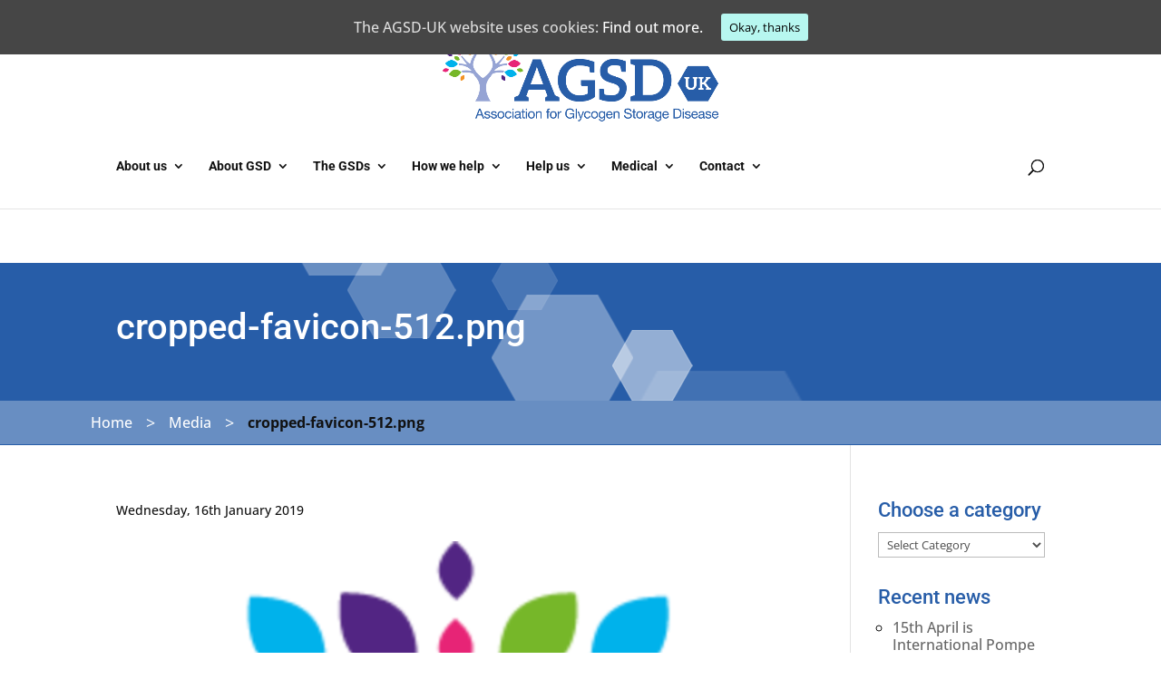

--- FILE ---
content_type: text/css
request_url: https://agsd.org.uk/wp-content/plugins/slick-sitemap//slickmap.css?ver=6.7.4
body_size: 1052
content:
/* ------------------------------------------------------------
	NUMBER OF COLUMNS: Adjust #primaryNav li to set the number
	of columns required in your site map. The default is 
	4 columns (25%). 5 columns would be 20%, 6 columns would 
	be 16.6%, etc. 
------------------------------------------------------------ */

#primaryNav li {
  width: 25%;
}

#primaryNav li ul li {
  width: 100% !important;
}

#primaryNav.col1 li { width: 99.9%; }

#primaryNav.col2 li { width: 50.0%; }

#primaryNav.col3 li { width: 33.3%; }

#primaryNav.col4 li { width: 25.0%; }

#primaryNav.col5 li { width: 20.0%; }

#primaryNav.col6 li { width: 16.6%; }

#primaryNav.col7 li { width: 14.2%; }

#primaryNav.col8 li { width: 12.5%; }

#primaryNav.col9 li { width: 11.1%; }

#primaryNav.col10 li { width: 10.0%; }

/* ------------------------------------------------------------
	General Styles
------------------------------------------------------------ */

#primaryNav a {
  text-decoration: none;
}

#primaryNav ol, ul {
  list-style: none;
}

/* ------------------------------------------------------------
	Site Map Styles
------------------------------------------------------------ */

/* --------	Top Level --------- */

#primaryNav {
  margin: 0;
  float: left;
  width: 100%;
}

#primaryNav #home {
  display: block;
  float: none;
  background: url('images/L1-left.png') center bottom no-repeat #FFFFFF;
  position: relative;
  z-index: 2;
  padding: 0 0 30px 0;
}

#primaryNav li {
  float: left;
  background: url('images/L1-center.png') center top no-repeat;
  padding: 30px 0;
  margin-top: -30px;
  list-style: none;
}

#primaryNav li a {
  margin: 0 20px 0 0;
  padding: 10px 0;
  display: block;
  font-size: 14px;
  text-align: center;
  color: black;
  background: #C3EAFB url('images/white-highlight.png') top left repeat-x;
  border: 2px solid #B5D9EA;
  -moz-border-radius: 5px;
  -webkit-border-radius: 5px;
  -webkit-box-shadow: rgba(0, 0, 0, 0.5) 2px 2px 2px;
  -moz-box-shadow: rgba(0, 0, 0, 0.5) 2px 2px 2px; /* FF 3.5+ */
}

#primaryNav li a:hover {
  background-color: #E2F4FD;
  border-color: #97BDCF;
}

#primaryNav li:last-child {
  background: url('images/L1-right.png') center top no-repeat;
}

#primaryNav a:link:before,
#primaryNav a:visited:before {
  display: block;
  text-transform: uppercase;
  font-size: 10px;
  margin-bottom: 5px;
  word-wrap: break-word;
}

#primaryNav li a:link:before,
#primaryNav li a:visited:before {
  color: #78A9C0;
}

/* --------	Second Level --------- */

#primaryNav li li {
  width: 100%;
  clear: left;
  margin-top: 0;
  padding: 10px 0 0 0;
  background: url('images/vertical-line.png') center bottom repeat-y;
}

#primaryNav li li a {
  background-color: #CEE3AC;
  border-color: #B8DA83;
}

#primaryNav li li a:hover {
  border-color: #94B75F;
  background-color: #E7F1D7;
}

#primaryNav li li:first-child {
  padding-top: 30px;
}

#primaryNav li li:last-child {
  background: url('images/vertical-line.png') center bottom repeat-y;
}

#primaryNav li li a:link:before,
#primaryNav li li a:visited:before {
  color: #8FAF5C;
}

/* --------	Third Level --------- */

#primaryNav li li ul {
  margin: 10px 0 0 0;
  width: 100%;
  float: right;
  padding: 9px 0 10px 0;
  background: url('images/L3-ul-top.png') center top no-repeat #FFFFFF;
}

#primaryNav li li li {
  background: url('images/L3-center.png') left center no-repeat;
  padding: 5px 0;
}

#primaryNav li li li a {
  background-color: #FFF7AA;
  border-color: #E3CA4B;
  font-size: 12px;
  padding: 5px 0;
  width: 80%;
  float: right;
}

#primaryNav li li li a:hover {
  background-color: #FFFCE5;
  border-color: #D1B62C;
}

#primaryNav li li li:first-child {
  padding: 15px 0 5px 0;
  background: url('images/L3-li-top.png') left center no-repeat;
}

#primaryNav li li li:last-child {
  background: url('images/L3-bottom.png') left center no-repeat;
}

#primaryNav li li li a:link:before,
#primaryNav li li li a:visited:before {
  color: #CCAE14;
  font-size: 9px;
}

/* ------------------------------------------------------------
	Utility Navigation
------------------------------------------------------------ */

#utilityNav {
  float: right;
  max-width: 50%;
  margin-right: 10px;
}

#utilityNav li {
  float: left;
  margin-bottom: 10px;
  list-style: none;
}

#utilityNav li a {
  margin: 0 10px 0 0;
  padding: 5px 10px;
  display: block;
  border: 2px solid #E3CA4B;
  font-size: 12px;
  text-align: center;
  color: black;
  background: #FFF7AA url('images/white-highlight.png') top left repeat-x;
  -moz-border-radius: 5px;
  -webkit-border-radius: 5px;
  -webkit-box-shadow: rgba(0, 0, 0, 0.5) 2px 2px 2px;
  -moz-box-shadow: rgba(0, 0, 0, 0.5) 2px 2px 2px; /* FF 3.5+ */
}

#utilityNav li a:hover {
  background-color: #FFFCE5;
  border-color: #D1B62C;
}

#utilityNav li a:link:before,
#utilityNav li a:visited:before {
  color: #CCAE14;
  font-size: 9px;
  margin-bottom: 3px;
}

--- FILE ---
content_type: text/css
request_url: https://agsd.org.uk/wp-content/plugins/cwd-cookie-consent/assets/css/style.css?ver=6.7.4
body_size: 990
content:
html.has-cookie-bar.cookie-bar-top-bar {
  margin-top: 30px;
  -webkit-transition: all 0.25s;
  -moz-transition: all 0.25s;
  transition: all 0.25s;
}

#cwd-cookie-bar {
  box-sizing: border-box;
  max-height: 0;
  opacity: 0;
  direction: ltr;
  padding: 0 20px;
  z-index: 99999;
  overflow: hidden;
  text-align: left;
  -webkit-transition: all 0.25s;
  -moz-transition: all 0.25s;
  transition: all 0.25s;
}

.cwd_cc-exclude-AF.geoip-continent-AF #cwd-cookie-bar,
.cwd_cc-exclude-AN.geoip-continent-AN #cwd-cookie-bar,
.cwd_cc-exclude-AS.geoip-continent-AS #cwd-cookie-bar,
.cwd_cc-exclude-EU.geoip-continent-EU #cwd-cookie-bar,
.cwd_cc-exclude-NA.geoip-continent-NA #cwd-cookie-bar,
.cwd_cc-exclude-OC.geoip-continent-OC #cwd-cookie-bar,
.cwd_cc-exclude-SA.geoip-continent-SA #cwd-cookie-bar {
  display: none;
}

.cwd_cc-exclude-AF.geoip-continent-AF,
.cwd_cc-exclude-AN.geoip-continent-AN,
.cwd_cc-exclude-AS.geoip-continent-AS,
.cwd_cc-exclude-EU.geoip-continent-EU,
.cwd_cc-exclude-NA.geoip-continent-NA,
.cwd_cc-exclude-OC.geoip-continent-OC,
.cwd_cc-exclude-SA.geoip-continent-SA {
  margin-top: 0 !important;
}

#cwd-cookie-bar.rounded-corners {
  border-radius: 3px;
}

#cwd-cookie-bar.drop-shadow {
  -webkit-box-shadow: 0 3px 9px 0 rgba(0, 0, 0, 0.4);
  -moz-box-shadow: 0 3px 9px 0 rgba(0, 0, 0, 0.4);
  box-shadow: 0 3px 9px 0 rgba(0, 0, 0, 0.4);
}

.cookie-bar-block #cwd-cookie-bar {
  max-height: 999px;
  -webkit-transition: opacity 0.25s;
  -moz-transition: opacity 0.25s;
  transition: opacity 0.25s;
}

.has-cookie-bar #cwd-cookie-bar {
  opacity: 1;
  max-height: 999px;
  min-height: 30px;
  padding: 15px 20px 15px;
}

.cookie-bar-block #cwd-cookie-bar span {
  display: block;
  margin: 1em 0;
  line-height: 1.4em;
}

.cookie-bar-block #cwd-cookie-bar a.cwd_cc-more-info-link {
  text-decoration: none;
  border-bottom: 1px dotted #FFFFFF;
}

.cookie-bar-block #cwd-cookie-bar a:hover.cwd_cc-more-info-link {
  text-decoration: none;
  border-bottom: 1px dotted #000000;
}

.cookie-bar-bar #cwd-cookie-bar.float-accept span.cwd_cc-right-side {
  float: right;
}

button#cwdCookie {
  cursor: pointer;
  margin: 0 20px 0 0;
}

.cookie-bar-bar button#cwdCookie {
  margin: 0 0 0 20px;
}

.cookie-bar-bar .cwd_cc-inner {
  display: -webkit-flex;
  display: flex;
  -webkit-align-items: center;
  align-items: center;
  -webkit-justify-content: center;
  justify-content: center;
  position: relative;
}

.cookie-bar-bar .float-accept .cwd_cc-inner {
  -webkit-justify-content: space-between;
  justify-content: space-between;
}

@media screen and (max-width: 991px) {
  .cwd_cc-left-side {
    margin-right: 1em;
  }
}

.cwd_cc-right-side {
  -webkit-flex-shrink: 0;
  flex-shrink: 0;
}

.cookie-bar-block #cwd-cookie-bar h3 {
  margin: 0.5em 0 0;
}

.use_x_close .x_close {
  position: absolute;
  top: 10px;
  right: 10px;
  cursor: pointer;
  font-family: sans-serif;
  -webkit-transition-duration: 0.5s;
  transition-duration: 0.5s;
}

.cookie-bar-bar .use_x_close .x_close {
  right: 0;
  top: 50%;
  -webkit-transform: translateY(-50%);
  transform: translateY(-50%);
}

.x_close {
  -webkit-backface-visibility: hidden;
  backface-visibility: hidden;
  width: 14px;
  height: 30px;
  position: relative;
  margin: 0 auto;
  -webkit-transform: rotate(0deg);
  -moz-transform: rotate(0deg);
  -o-transform: rotate(0deg);
  transform: rotate(0deg);
  -webkit-transition: .5s ease-in-out;
  -moz-transition: .5s ease-in-out;
  -o-transition: .5s ease-in-out;
  transition: .5s ease-in-out;
  cursor: pointer;
}

.x_close span {
  display: block;
  position: absolute;
  height: 3px;
  width: 14px;
  background: #111111;
  border-radius: 6px;
  opacity: 1;
  left: 0;
  -webkit-transform: rotate(0deg);
  -moz-transform: rotate(0deg);
  -o-transform: rotate(0deg);
  transform: rotate(0deg);
  -webkit-transition: .25s ease-in-out;
  -moz-transition: .25s ease-in-out;
  -o-transition: .25s ease-in-out;
  transition: .25s ease-in-out;
  transition-delay: .14s;
  -webkit-transition-delay: .14s;
  -moz-transition-delay: .14s;
}

.x_close span:nth-child(1),
.x_close span:nth-child(2) {
  top: 14px;
}

.x_close span:nth-child(1) {
  -webkit-transform: rotate(45deg);
  -moz-transform: rotate(45deg);
  -o-transform: rotate(45deg);
  transform: rotate(45deg);
}

.x_close span:nth-child(2) {
  -webkit-transform: rotate(-45deg);
  -moz-transform: rotate(-45deg);
  -o-transform: rotate(-45deg);
  transform: rotate(-45deg);
}

.x_close:hover span:nth-child(1) {
  -webkit-transform: rotate(0);
  -moz-transform: rotate(0);
  -o-transform: rotate(0);
  transform: rotate(0);
}

.x_close:hover span:nth-child(2) {
  -webkit-transform: rotate(0);
  -moz-transform: rotate(0);
  -o-transform: rotate(0);
  transform: rotate(0);
}


--- FILE ---
content_type: text/css
request_url: https://agsd.org.uk/wp-content/themes/Divi-agsd/style.css?ver=4.27.4
body_size: 4551
content:
/*
 Theme Name:  AGSD
 Theme URI:   http://www.agsd.org.uk/
 Author:      Clarke Website Design Ltd
 Author URI:  http://www.clarkedesign.co.uk/
 Description: Divi Child Theme for AGSD
 Version:     1.1b
 Text Domain: divi
 Domain Path: /languages/
 Template:    Divi
*/
@import url("../Divi/style.css");

/* Theme customization starts here
------------------------------------------------------- */

#main-footer { background: #EEEEEE url("images/footer-bg.png"); background-size: cover; }

#main-footer { border-top: 1px solid #BBBBBB; }

#footer-bottom {
    background-color: rgba(255, 255, 255, .6);
    color:            #999999;
    border-top:       1px solid #BBBBBB;
}

#footer-bottom a.cd { color: #999999; }

#footer-bottom a:hover.cd { color: #FF9600; }

.et_pb_gutters3.et_pb_footer_columns4 .footer-widget .fwidget {
    margin-bottom: 10%;
}

#footer-widgets .fwidget { min-width: 100%; }

.footer-widget .fwidget h4.title {
    border-bottom: 1px solid #BBBBBB;
    margin-bottom: .5rem;
}

form.et-search-form {
    background:    rgba(180, 180, 180, .1) !important;
    border:        1px dotted #999999;
    margin-top:    20px;
    margin-bottom: 20px;
    border-radius: 4px;
}

span.et_close_search_field { right: 15px; }

/* ### Hyperlinks */

.entry-content .et_pb_text_inner a {
    text-decoration: underline;
    color:           #275DA8;
}

.entry-content .et_pb_text_inner a:hover {
    text-decoration: none;
    color:           #111111;
}

a.read-more {
    text-decoration: none !important;
    color:           #FFFFFF !important;
    background:      #275DA8;
    border-radius:   3px;
    font-size:       12px;
    padding:         1px 4px;
}

a.read-more:hover {
    color:           #275DA8;
    background:      #688EC2;
    text-decoration: none;
}

.entry-content ul { margin-left: 2em; }

#footer-sign-up, #footer-donate { margin-top: 2rem; }

#footer-sign-up a, #footer-donate a {
    color:           #FFFFFF !important;
    background:      #275DA8;
    border-radius:   25px;
    font-size:       20px;
    padding:         10px 20px;
    text-decoration: none;
}

#footer-sign-up a:hover,
#footer-donate a:hover {
    color:           #275DA8;
    background:      #688EC2;
    text-decoration: none;
}

.divi-section-tight {
    padding-top:    0 !important;
    padding-bottom: 0 !important;
}

.divi-section-tight .et_pb_row {
    padding-top:    0 !important;
    padding-bottom: 0 !important;
}

/* Set home page slideshow slider height */
#slider-home .et_pb_slider,
#slider-home .et_pb_slider .et_pb_container {
    height: 400px !important;
}

#slider-home .et_pb_slider,
#slider-home .et_pb_slider .et_pb_slide {
    max-height: 400px;
}

.about-timeline .et_pb_blurb_description {
    padding: 10px;
}

#menu-footer-useful-links li {
    border-bottom:  1px solid #BBBBBB;
    padding-left:   0 !important;
    padding-bottom: .5em;
}

#menu-footer-useful-links li::before {
    display: none !important;
}

#menu-footer-useful-links li a {
}

#menu-footer-useful-links li a:hover {
    text-decoration: underline;
}

#footer-copyright { text-align: left; }

/* ### Page and Store Header - Hexagons*/
#store-header-hexagon,
#page-header-hexagon { padding: 0; }

#store-header-hexagon .store-header-outer,
#page-header-hexagon .page-header-outer {
    padding: 45px 0;
    width:   100%;
}

#store-header-hexagon .store-header-outer { background: #76B729 url("images/header/agsd-store-header.png") center right; }

#page-header-hexagon .page-header-outer { background: #275DA8 url("images/header/agsd-page-header.png") center right; }

#store-header-hexagon .store-header-inner,
#page-header-hexagon .page-header-inner {
    position:     relative;
    z-index:      3;
    width:        80%;
    max-width:    1080px;
    margin-right: auto;
    margin-left:  auto;
}

#store-header-hexagon h1,
#page-header-hexagon h1 { color: #FFFFFF; font-size: 40px; }

#store-header-hexagon h2,
#page-header-hexagon h2 { color: #FFFFFF; font-weight: 300; }

.page-template-template-page-gsd-variant-content #page-header-hexagon h2 { color: #FFFFFF; font-weight: 300; font-size: 40px; }

#page-header-hexagon h2 { color: #FFFFFF; font-weight: 300; font-size: 40px; }

.dp_posts_slider_style30 .dp_posts_slide .dp_posts_description::before {
    border-top-color: #275DA8 !important;
}

#breadcrumbs {
    list-style:    none;
    padding:       10px 0;
    overflow:      hidden;
    background:    #688EC2;
    color:         #111111;
    text-align:    center;
    border-bottom: 1px solid #275DA8;
}

#breadcrumbs ul.breadcrumbs {
    max-width:    1080px;
    margin-left:  auto;
    margin-right: auto;
    text-align:   left;
}

#breadcrumbs ul.breadcrumbs li {
    display:        inline-block;
    vertical-align: middle;
    margin-right:   15px;
}

#breadcrumbs ul.breadcrumbs .separator {
    font-size:   18px;
    font-weight: 400;
    color:       #FFFFFF;
}

#breadcrumbs ul.breadcrumbs a.bread-link { color: #FFFFFF; }

#breadcrumbs ul.breadcrumbs a:hover.bread-link { text-decoration: underline; }

#breadcrumbs ul.breadcrumbs a.bread-parent { color: #FFFFFF; }

#breadcrumbs ul.breadcrumbs a:hover.bread-parent { text-decoration: underline; }

#breadcrumbs ul.breadcrumbs .bread-current { color: #111111; }

#breadcrumbs ul.breadcrumbs .item-cat a { color: #FFFFFF !important; text-decoration: none;}

#breadcrumbs ul.breadcrumbs .item-cat a:hover { color: #FFFFFF !important; text-decoration: underline;}

table.variant-summary td { vertical-align: top; }

table.variant-summary tr:nth-child(odd) td { background: #DAEEF3; }

table.variant-summary tr:nth-child(even) td { background: #C5D9F1; }

.wp-caption {
    border:           1px solid #275DA8;
    background-color: #DAEEF3;
    border-radius:    4px;
}

.wp-caption.alignleft { margin-top: 5px; }

/* ### Top Navigation Menu ### */

#top-menu li.mega-menu > ul,
#top-menu li.mega-menu.mega-menu-parent li > .sub-menu,
#top-menu ul.sub-menu {
    background: #F6F6F6;
}

#top-menu li li a:hover { background-color: #C5D9F1 !important; color: #111111 !important; }

#top-menu li.mega-menu > ul > li.column-title > a {
    border-bottom:  4px solid #275DA8 !important;
    max-width:      98%;
    text-transform: uppercase;
    letter-spacing: 1px;
}

#top-menu li.mega-menu > ul > li.column-title > a:hover { background-color: #C5D9F1 !important; color: #111111 !important; }

.wcp-carousel-main-wrap .wcp-slick { border: 1px solid #DDDDDD; background: #FFFFFF;}

.wcp-carousel-main-wrap .wcp-slick .wcp-post-contents { display: none; }

.wcp-carousel-main-wrap .wcp-slick .wcp-content-wrap h3 { text-align: center; line-height: .8em; margin-left: 0 !important; }

.wcp-carousel-main-wrap .wcp-slick .wcp-content-wrap h3 a:hover { color: #0000FF; text-decoration: underline; }

.wcp-carousel-main-wrap .wcp-slick .rpc-title { color: #333333; }

#carousel-story-single {
    border-top:     1px solid #DDDDDD;
    background:     #F0F0F0;
    padding-top:    1vw;
    padding-bottom: 1vw;
}

#carousel-story-single .container { padding-top: 0; }

/* ### Google Pro Maps ### */

#cwd-maps-table { width: 100%; }

#cwd-maps-table .cwd-maps-map { width: 50%; float: left; }

#cwd-maps-table .cwd-maps-listings { width: 50%; float: right; }

#cwd-maps-table .wpgmp_listing_grid { margin-top: -19px; }

#cwd-maps-table .wpgmp_listing_list { margin-top: -10px; padding-left: 15px; }

#cwd-maps-table .fc-item-default.fc-wait .wpgmp_locations {
    background: #F9F9F9;
    border:     1px solid #E4E4E4;
}

#cwd-maps-table div.categories_filter select {
    background-color: #275DA8 !important;
}

.fc-telephone-marker {
    float:             left;
    width:             100%;
    background-repeat: no-repeat;
    padding-left:      23px !important;
    margin:            10px 0;
    position:          relative;
}

.fc-telephone-marker:before {
    position:   absolute;
    background: url(images/icons/icon-website.png) no-repeat top left;
    content:    '';
    width:      15px;
    height:     24px;
    left:       0;
    top:        0;
}

/* ### Team Members */
.et_pb_team_member { padding-left: 0 !important; padding-right: 0 !important; }

.et_pb_team_member_description { padding: 0 10px 10px 10px; }

.et_pb_member_position {
    border-bottom: 1px dotted #999999;
    font-style:    italic;
    margin-bottom: 1vw;
}

.equal-column-borders.et_pb_equal_columns .et_pb_column {
    border: 1px solid #DDDDDD;
}

.blurb-gsd-type .et_pb_blurb_container {
    padding: 0 10px 10px 10px;
}

#home-latest-news article:hover {
    background: #DDDDDD;
}

/* ### Category Archive Page */
.archive.category #left-area {
    display:   flex;
    flex-wrap: wrap;
}

.archive.category article {
    box-sizing: border-box;
    display:    inline-block;
    padding:    0 5px 10px 5px;
}

.archive.category article h2 { font-size: 22px; }

/* ### News sidebar widgets */
#sidebar h3.widget-title { font-size: 22px !important; }

#sidebar .widget_categories.et_pb_widget ul li,
#sidebar .widget_recent_entries.et_pb_widget ul li,
#sidebar .cwd_widget_recent_posts_cat ul li {
    margin-bottom: 1em;
    line-height:   1.2em;
    list-style:    circle;
    margin-left:   1em;
}

#sidebar-fundraise { padding-left: 30px; }

#left-area article.type-post .post-meta {
    padding-bottom: 5px;
    font-size:      14px;
    border-bottom:  1px dotted #888888;
    margin-bottom:  14px;
    font-style:     italic;
    color:          #888888;
}

article.type-post .post-meta a { color: #888888 !important; }

article.type-post .post-meta a:hover { color: #275DA8 !important; }

/* ### GSD Type Menus ### */
#menu-gsd-type .fullwidth-menu-nav > ul { padding-top: 0 !important; }

#menu-gsd-type .fullwidth-menu li {
    background-color:   #688EC2;
    font-weight:        700;
    text-align:         center;
    padding:            0 !important;
    margin-right:       4px;
    -moz-transition:    all 0.5s;
    -webkit-transition: all 0.5s;
    transition:         all 0.5s;
    min-width:          150px;
    border-radius:      3px 3px 0 0;
}

#menu-gsd-type .fullwidth-menu li:hover { background-color: #275DA8; }

#menu-gsd-type .fullwidth-menu li.current_page_item {
    background-color: #275DA8;
}

#menu-gsd-type .fullwidth-menu a { color: #FFFFFF; }

#menu-gsd-type .fullwidth-menu li > a { padding-top: 1em; word-wrap: break-word; }

/* Thin green border at the bottom of each WooCommerce page */
.woocommerce #main-content { border-bottom: 10px solid #76B729; }

/* ### Divi Fixes */
.et_pb_custom_button_icon::after { position: relative !important; }


/* ### Four column Divi posts grid */
.four-column-blog-grid .et_pb_column_1_2,
.four-column-blog-grid .et_pb_column_1_3,
.four-column-blog-grid .et_pb_column_1_4 {
    width: 100% !important;
}

.four-column-blog-grid .et_pb_post {
    display:        inline-block;
    vertical-align: top;
    margin-right:   15px !important;
    margin-bottom:  15px !important;
}

.et_overlay { background: hsla(0, 0%, 100%, .3); }

.et_overlay::before { content: "\e052"; }

/* Check mark */

.et_shop_image img { border: 1px solid #E5E5E5; }

.related.products { display: none; }

section.woocommerce-breadcrumb-wrapper {
    background: #98C95F;
}

#left-area .woocommerce-breadcrumb { display: none; }

.woocommerce .woocommerce-breadcrumb {
    margin:     0 0 1em;
    padding:    10px;
    font-size:  .92em;
    color:      #FFFFFF;
    background: #98C95F;
}

.woocommerce .woocommerce-breadcrumb a { color: #111111; }

.woocommerce .woocommerce-breadcrumb a:hover { text-decoration: underline; }

.variations_form {
    border-top:  2px solid #275DA8;
    padding-top: 10px;
}

#woo-breadcrumbs-outer {
    list-style:    none;
    padding:       10px 0;
    overflow:      hidden;
    background:    #98C95F;
    color:         #111111;
    text-align:    center;
    border-bottom: 1px solid #76B729;
}

.woocommerce table.shop_table { border: 1px solid rgba(0, 0, 0, .3); }

.woocommerce table.shop_table td { border-top: 1px solid rgba(0, 0, 0, .3);}

.woocommerce-variation-add-to-cart.variations_button.woocommerce-variation-add-to-cart-enabled {
    margin-top: 1rem;
}

.woocommerce div.product form.cart .variations td select { font-size: 16px; }

.woocommerce div.product form.cart .variations label { margin-top: 5px; display: inline-block; }

.woocommerce #content .quantity input.qty,
.woocommerce-cart table.cart td.actions .coupon .input-text,
.woocommerce-page #content .quantity input.qty,
.woocommerce-page .quantity input.qty,
.woocommerce .quantity input.qty {
    font-weight: 700 !important;
    color:       #111111 !important;
}

/* ### Glossary - Hide Related Terms */
.cmtt_related_linked_terms_wrapper { display: none; }

.cmtt_related_linked_terms_wrapper { font-weight: bold; }

#glossaryList .glossaryLinkMain { font-weight: bold; }

#glossaryList .glossaryLinkMain span.glossaryLink { border-bottom: none !important; }

.glossary-container .ln-letters a {
    padding:         2px 10px;
    background:      #F0F8FF;
    text-decoration: none !important;
}

.glossary-container .ln-letters a:hover { cursor: pointer; }

.cmtt-categories-filter a.cmtt-glossary-category { text-decoration: none; }

.cmtt-categories-filter a.cmtt-glossary-category.selected {
    background:      #275DA8 !important;
    color:           #FFFFFF !important;
    text-decoration: none !important;
}

.cmtt-categories-filter a.cmtt-glossary-category { padding: 5px 10px !important; }


/* ### Sidebars */

#sidebar-product-single { float: right; max-width: 20%; }

#sidebar-product-single .widget { margin-bottom: 4rem; }


#sidebar .widget_product_categories h3,
#sidebar .widget_recently_viewed_products h3,
#sidebar-product-single h3 {
    font-size:      18px;
    border-bottom:  1px dotted #275DA8;
    padding-bottom: 0;
    margin-bottom:  1em;
}

#sidebar .widget_product_categories {
    margin-bottom: 2rem;
}

#sidebar .widget_product_categories ul.product-categories,
#sidebar-product-single ul.product-categories {
    list-style:  disc;
    margin-left: 15px;
}

#sidebar .widget_product_categories ul.product-categories ul.children,
#sidebar-product-single .widget_product_categories ul.product-categories ul.children {
    list-style:  circle;
    margin-left: 16px;
}

#sidebar-product-single .product_list_widget {
    font-size: 14px;
}

#sidebar-product-single .product_list_widget li {
    border-bottom: 1px solid #EEEEEE;
}

.et-db #et-boc .et_pb_section {
    padding: 10px 0 14px 0;
}


#main-header.et-fixed-header { box-shadow: 0 0 8px rgba(0, 0, 0, .5) !important; }

.et_pb_fullwidth_menu--without-logo .et_pb_menu__menu > nav > ul > li > a {
    display:    inline-block;
    text-align: center;
    width:      100%;
}

#comment-wrap {
    padding-top: 20px;
    border-top:  4px solid #00B2EB;
    margin-top:  20px;
}

/* #####################################
   ### Divi Responsive Media Queries ###
   ##################################### */

/* ### Four Column Blog Grid ### */
@media only screen and ( min-width: 1100px ) {

    .et_pb_column_4_4 .et_pb_blog_grid .et_pb_salvattore_content[data-columns]::before {
        content: '4 .column.size-1of4' !important;
    }

    .et_pb_column_4_4 .column.size-1of4 { width: 25%; }

    .et_pb_post { margin-bottom: 0; }

}

/*** Responsive Styles - Large Desktop and Above ***/
@media all and (min-width: 1405px) {

}

/*** Responsive Styles - Standard Desktop, iPad Landscape ### ONLY ### ***/
@media all and (min-width: 1100px) and (max-width: 1405px) {

    #cwd-maps-table .wpgmp_listing_grid { margin-top: -15px; }

    #cwd-maps-table .wpgmp_listing_list { margin-top: -10px; padding-left: 15px; }

    /* Reposition Logo and Menu */
    .et_header_style_left .logo_container {
        position:     relative;
        width:        30%;
        height:       auto;
        margin-left:  auto;
        margin-right: auto;
    }

    .et_header_style_left #et-top-navigation {
        padding-left: 0 !important;
        margin-left:  auto;
        margin-right: auto;
        float:        none;
    }

    .et_pb_blurb_content .et_pb_main_blurb_image { margin-bottom: 0; }

    .et_pb_blurb_content .et_pb_main_blurb_image .et-pb-icon { font-size: 36px; }

    .et_search_outer { top: 130px; }

    .et_search_outer .et_search_form_container { max-height: 80px !important;}

    .archive.category article { width: calc(100% / 3); }

}

/*** Responsive Styles -  iPad Landscape ### ONLY ### ***/
@media all and (min-width: 980px) and (max-width: 1100px) {

    /* Setting the breakpoint of the mobile menu */
    #top-menu-nav, #top-menu { display: none; }

    #et_top_search { display: none;}

    #et_mobile_nav_menu { display: block; }

    .et_pb_blurb_content .et_pb_main_blurb_image { margin-bottom: 0; }

    .et_pb_blurb_content .et_pb_main_blurb_image .et-pb-icon { font-size: 36px; }

}

/*** Responsive Styles - Tablet and Below, iPad Portrait ***/
@media all and (max-width: 980px) {

    /*** Set title font size for desktop ***/
    .single h1.entry-title {
        font-size: 65px !important;
    }

    #cwd-maps-table .cwd-maps-map { width: 100%; float: none; }

    #cwd-maps-table .cwd-maps-listings { width: 100%; float: none; }

    .archive.category article { width: calc(100% / 2); }

}

/*** Responsive Styles Tablet - iPad Portrait ### ONLY ### ***/
@media all and (min-width: 768px) and (max-width: 980px) {

}

/*** Responsive Styles Smartphone Landscape ***/
@media all and (max-width: 767px) {

    #footer-copyright { text-align: center; }


}

/*** Responsive Styles - Smartphone Portrait ***/
@media all and (max-width: 479px) {

    #breadcrumbs { padding-left: 15px; padding-right: 15px; }

    #et_mobile_nav_menu li.menu-gsd-variant ul.sub-menu { display: none !important; }

    #et_mobile_nav_menu li.menu-gsd-variant > a::after { content: "" !important; }

    .archive.category article { width: 100%; }

}

--- FILE ---
content_type: text/css
request_url: https://agsd.org.uk/wp-content/themes/Divi-agsd/print.css
body_size: 75
content:
/* AGSD Print Style Sheet */

@media print {

  body { background: #FFFFFF; color: #000000; margin: 0; }

  #header { display: block; }
  #content {display: block; }
  #sidebar {display: block; }


  /* Hidden Blocks */
  #comments { display: none;}
  #main-footer { display: none;}

}

--- FILE ---
content_type: application/javascript
request_url: https://agsd.org.uk/wp-content/plugins/cwd-cookie-consent/assets/js/cwd-cookie-consent.js?ver=2.3.0
body_size: 553
content:
//All the cookie setting stuff
function cwdSetCookie(cookieName, cookieValue, nDays) {
	var today = new Date();
	var expire = new Date();
	if (nDays==null || nDays==0) nDays=1;
	expire.setTime(today.getTime() + 3600000*24*nDays);
	document.cookie = cookieName+"="+escape(cookieValue)+ ";expires="+expire.toGMTString()+"; path=/";
}
function cwdReadCookie(cookieName) {
	var theCookie=" "+document.cookie;
	var ind=theCookie.indexOf(" "+cookieName+"=");
	if (ind==-1) ind=theCookie.indexOf(";"+cookieName+"=");
	if (ind==-1 || cookieName=="") return "";
	var ind1=theCookie.indexOf(";",ind+1);
	if (ind1==-1) ind1=theCookie.length; 
	// Returns true if the versions match
	return cwd_cc_vars.version == unescape(theCookie.substring(ind+cookieName.length+2,ind1));
}
function cwdDeleteCookie(cookieName) {
	document.cookie = cookieName + '=;expires=Thu, 01 Jan 1970 00:00:01 GMT;path=/';
}
function cwdAcceptCookies() {
	cwdSetCookie('catAccCookies', cwd_cc_vars.version, cwd_cc_vars.expiry);
	jQuery("html").removeClass('has-cookie-bar');
	jQuery("html").css("margin-top","0");
	jQuery("#cwd-cookie-bar").fadeOut();
}
// The function called by the timer
function cwd_ccCloseNotification() {
		cwdAcceptCookies();
}
// The function called if first page only is specified
function cwd_ccFirstPage() {
	if ( cwd_cc_vars.method ) {
		cwdSetCookie('catAccCookies', cwd_cc_vars.version, cwd_cc_vars.expiry);
	}
}
jQuery(document).ready(function($){
	$('.x_close').on('click', function(){
		cwdAcceptCookies();
	});
});